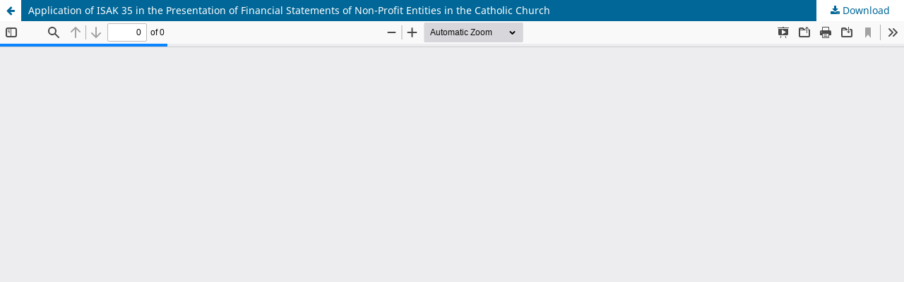

--- FILE ---
content_type: text/html; charset=utf-8
request_url: https://conference.ut.ac.id/index.php/icomus/article/view/1167/526
body_size: 1121
content:
<!DOCTYPE html>
<html lang="en-US" xml:lang="en-US">
<head>
	<meta http-equiv="Content-Type" content="text/html; charset=utf-8" />
	<meta name="viewport" content="width=device-width, initial-scale=1.0">
	<title>View of Application of ISAK 35 in the Presentation of Financial Statements of Non-Profit Entities in the Catholic Church</title>

	
<meta name="generator" content="Open Journal Systems 3.3.0.20">
	<link rel="stylesheet" href="https://conference.ut.ac.id/index.php/icomus/$$$call$$$/page/page/css?name=stylesheet" type="text/css" /><link rel="stylesheet" href="https://conference.ut.ac.id/index.php/icomus/$$$call$$$/page/page/css?name=font" type="text/css" /><link rel="stylesheet" href="https://conference.ut.ac.id/lib/pkp/styles/fontawesome/fontawesome.css?v=3.3.0.20" type="text/css" /><link rel="stylesheet" href="https://conference.ut.ac.id/public/journals/18/styleSheet.css?d=2024-03-26+14%3A10%3A52" type="text/css" />
	<script src="https://conference.ut.ac.id/lib/pkp/lib/vendor/components/jquery/jquery.min.js?v=3.3.0.20" type="text/javascript"></script><script src="https://conference.ut.ac.id/lib/pkp/lib/vendor/components/jqueryui/jquery-ui.min.js?v=3.3.0.20" type="text/javascript"></script><script src="https://conference.ut.ac.id/plugins/themes/default/js/lib/popper/popper.js?v=3.3.0.20" type="text/javascript"></script><script src="https://conference.ut.ac.id/plugins/themes/default/js/lib/bootstrap/util.js?v=3.3.0.20" type="text/javascript"></script><script src="https://conference.ut.ac.id/plugins/themes/default/js/lib/bootstrap/dropdown.js?v=3.3.0.20" type="text/javascript"></script><script src="https://conference.ut.ac.id/plugins/themes/default/js/main.js?v=3.3.0.20" type="text/javascript"></script>
</head>
<body class="pkp_page_article pkp_op_view">

		<header class="header_view">

		<a href="https://conference.ut.ac.id/index.php/icomus/article/view/1167" class="return">
			<span class="pkp_screen_reader">
									Return to Conference Proceedings Submission Details
							</span>
		</a>

		<a href="https://conference.ut.ac.id/index.php/icomus/article/view/1167" class="title">
			Application of ISAK 35 in the Presentation of Financial Statements of Non-Profit Entities in the Catholic Church
		</a>

		<a href="https://conference.ut.ac.id/index.php/icomus/article/download/1167/526/4806" class="download" download>
			<span class="label">
				Download
			</span>
			<span class="pkp_screen_reader">
				Download PDF
			</span>
		</a>

	</header>

	<script type="text/javascript">
		// Creating iframe's src in JS instead of Smarty so that EZProxy-using sites can find our domain in $pdfUrl and do their rewrites on it.
		$(document).ready(function() {
			var urlBase = "https://conference.ut.ac.id/plugins/generic/pdfJsViewer/pdf.js/web/viewer.html?file=";
			var pdfUrl = "https://conference.ut.ac.id/index.php/icomus/article/download/1167/526/4806";
			$("#pdfCanvasContainer > iframe").attr("src", urlBase + encodeURIComponent(pdfUrl));
		});
	</script>

	<div id="pdfCanvasContainer" class="galley_view">
				<iframe src="" width="100%" height="100%" style="min-height: 500px;" title="PDF of Application of ISAK 35 in the Presentation of Financial Statements of Non-Profit Entities in the Catholic Church" allowfullscreen webkitallowfullscreen></iframe>
	</div>
	
</body>
</html>
